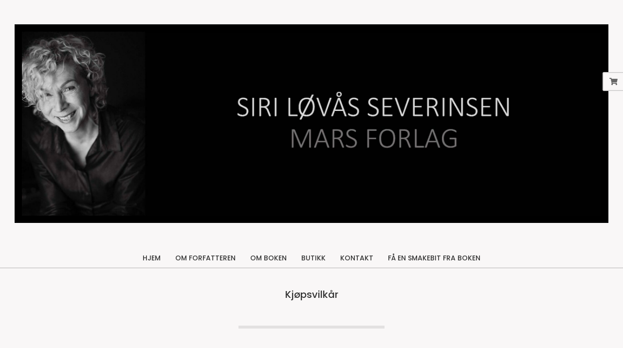

--- FILE ---
content_type: text/html; charset=UTF-8
request_url: https://marsforlag.no/kjopsvilkar/
body_size: 13628
content:
<!DOCTYPE html>
<html lang="nb-NO">

<head>
<meta charset="UTF-8" />
<meta name='robots' content='index, follow, max-image-preview:large, max-snippet:-1, max-video-preview:-1' />
<meta name="viewport" content="width=device-width, initial-scale=1" />
<meta name="generator" content="Hoot Porto 1.0.3" />

	<!-- This site is optimized with the Yoast SEO plugin v26.8 - https://yoast.com/product/yoast-seo-wordpress/ -->
	<title>Kjøpsvilkår - Mars Forlag</title>
	<link rel="canonical" href="https://marsforlag.no/kjopsvilkar/" />
	<meta property="og:locale" content="nb_NO" />
	<meta property="og:type" content="article" />
	<meta property="og:title" content="Kjøpsvilkår - Mars Forlag" />
	<meta property="og:description" content="2. Partene Selger er:Mars forlagv/ Siri Løvås Severinsen&nbsp;&nbsp; Ragnhildsvei 104633 Kristiansand. S E-post: sirisev2 alfakrøll hot mail dot com Telefonnummer: +47 48868587Org.nr: 928&nbsp;769&nbsp;623 Kjøper er den forbrukeren som foretar bestillingen, og betegnes i det følgende som kjøper/kjøperen. 5. Betalingen Selgeren kan kreve betaling for varen fra det tidspunkt den blirContinue Reading" />
	<meta property="og:url" content="https://marsforlag.no/kjopsvilkar/" />
	<meta property="og:site_name" content="Mars Forlag" />
	<meta name="twitter:card" content="summary_large_image" />
	<meta name="twitter:label1" content="Ansl. lesetid" />
	<meta name="twitter:data1" content="5 minutter" />
	<script type="application/ld+json" class="yoast-schema-graph">{"@context":"https://schema.org","@graph":[{"@type":"WebPage","@id":"https://marsforlag.no/kjopsvilkar/","url":"https://marsforlag.no/kjopsvilkar/","name":"Kjøpsvilkår - Mars Forlag","isPartOf":{"@id":"https://marsforlag.no/#website"},"datePublished":"2022-08-02T16:52:45+00:00","breadcrumb":{"@id":"https://marsforlag.no/kjopsvilkar/#breadcrumb"},"inLanguage":"nb-NO","potentialAction":[{"@type":"ReadAction","target":["https://marsforlag.no/kjopsvilkar/"]}]},{"@type":"BreadcrumbList","@id":"https://marsforlag.no/kjopsvilkar/#breadcrumb","itemListElement":[{"@type":"ListItem","position":1,"name":"Hjem","item":"https://marsforlag.no/"},{"@type":"ListItem","position":2,"name":"Kjøpsvilkår"}]},{"@type":"WebSite","@id":"https://marsforlag.no/#website","url":"https://marsforlag.no/","name":"Mars Forlag","description":"","publisher":{"@id":"https://marsforlag.no/#/schema/person/4b16bb660367b9367423884fc9472cad"},"potentialAction":[{"@type":"SearchAction","target":{"@type":"EntryPoint","urlTemplate":"https://marsforlag.no/?s={search_term_string}"},"query-input":{"@type":"PropertyValueSpecification","valueRequired":true,"valueName":"search_term_string"}}],"inLanguage":"nb-NO"},{"@type":["Person","Organization"],"@id":"https://marsforlag.no/#/schema/person/4b16bb660367b9367423884fc9472cad","name":"marsforlag","image":{"@type":"ImageObject","inLanguage":"nb-NO","@id":"https://marsforlag.no/#/schema/person/image/","url":"https://marsforlag.no/wp-content/uploads/2022/08/cropped-Skjermbilde-2022-08-17-kl.-19.59.50-2.png","contentUrl":"https://marsforlag.no/wp-content/uploads/2022/08/cropped-Skjermbilde-2022-08-17-kl.-19.59.50-2.png","width":1957,"height":535,"caption":"marsforlag"},"logo":{"@id":"https://marsforlag.no/#/schema/person/image/"},"sameAs":["https://marsforlag.no"]}]}</script>
	<!-- / Yoast SEO plugin. -->


<link rel='dns-prefetch' href='//fonts.googleapis.com' />
<link rel="alternate" type="application/rss+xml" title="Mars Forlag &raquo; strøm" href="https://marsforlag.no/feed/" />
<link rel="alternate" type="application/rss+xml" title="Mars Forlag &raquo; kommentarstrøm" href="https://marsforlag.no/comments/feed/" />
<link rel="alternate" title="oEmbed (JSON)" type="application/json+oembed" href="https://marsforlag.no/wp-json/oembed/1.0/embed?url=https%3A%2F%2Fmarsforlag.no%2Fkjopsvilkar%2F" />
<link rel="alternate" title="oEmbed (XML)" type="text/xml+oembed" href="https://marsforlag.no/wp-json/oembed/1.0/embed?url=https%3A%2F%2Fmarsforlag.no%2Fkjopsvilkar%2F&#038;format=xml" />
<link rel="preload" href="https://marsforlag.no/wp-content/themes/hoot-porto/library/fonticons/webfonts/fa-solid-900.woff2" as="font" crossorigin="anonymous">
<link rel="preload" href="https://marsforlag.no/wp-content/themes/hoot-porto/library/fonticons/webfonts/fa-regular-400.woff2" as="font" crossorigin="anonymous">
<link rel="preload" href="https://marsforlag.no/wp-content/themes/hoot-porto/library/fonticons/webfonts/fa-brands-400.woff2" as="font" crossorigin="anonymous">
<style id='wp-img-auto-sizes-contain-inline-css'>
img:is([sizes=auto i],[sizes^="auto," i]){contain-intrinsic-size:3000px 1500px}
/*# sourceURL=wp-img-auto-sizes-contain-inline-css */
</style>
<style id='wp-emoji-styles-inline-css'>

	img.wp-smiley, img.emoji {
		display: inline !important;
		border: none !important;
		box-shadow: none !important;
		height: 1em !important;
		width: 1em !important;
		margin: 0 0.07em !important;
		vertical-align: -0.1em !important;
		background: none !important;
		padding: 0 !important;
	}
/*# sourceURL=wp-emoji-styles-inline-css */
</style>
<style id='wp-block-library-inline-css'>
:root{--wp-block-synced-color:#7a00df;--wp-block-synced-color--rgb:122,0,223;--wp-bound-block-color:var(--wp-block-synced-color);--wp-editor-canvas-background:#ddd;--wp-admin-theme-color:#007cba;--wp-admin-theme-color--rgb:0,124,186;--wp-admin-theme-color-darker-10:#006ba1;--wp-admin-theme-color-darker-10--rgb:0,107,160.5;--wp-admin-theme-color-darker-20:#005a87;--wp-admin-theme-color-darker-20--rgb:0,90,135;--wp-admin-border-width-focus:2px}@media (min-resolution:192dpi){:root{--wp-admin-border-width-focus:1.5px}}.wp-element-button{cursor:pointer}:root .has-very-light-gray-background-color{background-color:#eee}:root .has-very-dark-gray-background-color{background-color:#313131}:root .has-very-light-gray-color{color:#eee}:root .has-very-dark-gray-color{color:#313131}:root .has-vivid-green-cyan-to-vivid-cyan-blue-gradient-background{background:linear-gradient(135deg,#00d084,#0693e3)}:root .has-purple-crush-gradient-background{background:linear-gradient(135deg,#34e2e4,#4721fb 50%,#ab1dfe)}:root .has-hazy-dawn-gradient-background{background:linear-gradient(135deg,#faaca8,#dad0ec)}:root .has-subdued-olive-gradient-background{background:linear-gradient(135deg,#fafae1,#67a671)}:root .has-atomic-cream-gradient-background{background:linear-gradient(135deg,#fdd79a,#004a59)}:root .has-nightshade-gradient-background{background:linear-gradient(135deg,#330968,#31cdcf)}:root .has-midnight-gradient-background{background:linear-gradient(135deg,#020381,#2874fc)}:root{--wp--preset--font-size--normal:16px;--wp--preset--font-size--huge:42px}.has-regular-font-size{font-size:1em}.has-larger-font-size{font-size:2.625em}.has-normal-font-size{font-size:var(--wp--preset--font-size--normal)}.has-huge-font-size{font-size:var(--wp--preset--font-size--huge)}.has-text-align-center{text-align:center}.has-text-align-left{text-align:left}.has-text-align-right{text-align:right}.has-fit-text{white-space:nowrap!important}#end-resizable-editor-section{display:none}.aligncenter{clear:both}.items-justified-left{justify-content:flex-start}.items-justified-center{justify-content:center}.items-justified-right{justify-content:flex-end}.items-justified-space-between{justify-content:space-between}.screen-reader-text{border:0;clip-path:inset(50%);height:1px;margin:-1px;overflow:hidden;padding:0;position:absolute;width:1px;word-wrap:normal!important}.screen-reader-text:focus{background-color:#ddd;clip-path:none;color:#444;display:block;font-size:1em;height:auto;left:5px;line-height:normal;padding:15px 23px 14px;text-decoration:none;top:5px;width:auto;z-index:100000}html :where(.has-border-color){border-style:solid}html :where([style*=border-top-color]){border-top-style:solid}html :where([style*=border-right-color]){border-right-style:solid}html :where([style*=border-bottom-color]){border-bottom-style:solid}html :where([style*=border-left-color]){border-left-style:solid}html :where([style*=border-width]){border-style:solid}html :where([style*=border-top-width]){border-top-style:solid}html :where([style*=border-right-width]){border-right-style:solid}html :where([style*=border-bottom-width]){border-bottom-style:solid}html :where([style*=border-left-width]){border-left-style:solid}html :where(img[class*=wp-image-]){height:auto;max-width:100%}:where(figure){margin:0 0 1em}html :where(.is-position-sticky){--wp-admin--admin-bar--position-offset:var(--wp-admin--admin-bar--height,0px)}@media screen and (max-width:600px){html :where(.is-position-sticky){--wp-admin--admin-bar--position-offset:0px}}

/*# sourceURL=wp-block-library-inline-css */
</style><link rel='stylesheet' id='wc-blocks-style-css' href='https://marsforlag.no/wp-content/plugins/woocommerce/assets/client/blocks/wc-blocks.css?ver=wc-10.4.3' media='all' />
<style id='global-styles-inline-css'>
:root{--wp--preset--aspect-ratio--square: 1;--wp--preset--aspect-ratio--4-3: 4/3;--wp--preset--aspect-ratio--3-4: 3/4;--wp--preset--aspect-ratio--3-2: 3/2;--wp--preset--aspect-ratio--2-3: 2/3;--wp--preset--aspect-ratio--16-9: 16/9;--wp--preset--aspect-ratio--9-16: 9/16;--wp--preset--color--black: #000000;--wp--preset--color--cyan-bluish-gray: #abb8c3;--wp--preset--color--white: #ffffff;--wp--preset--color--pale-pink: #f78da7;--wp--preset--color--vivid-red: #cf2e2e;--wp--preset--color--luminous-vivid-orange: #ff6900;--wp--preset--color--luminous-vivid-amber: #fcb900;--wp--preset--color--light-green-cyan: #7bdcb5;--wp--preset--color--vivid-green-cyan: #00d084;--wp--preset--color--pale-cyan-blue: #8ed1fc;--wp--preset--color--vivid-cyan-blue: #0693e3;--wp--preset--color--vivid-purple: #9b51e0;--wp--preset--color--accent: #000000;--wp--preset--color--accent-font: #ffffff;--wp--preset--gradient--vivid-cyan-blue-to-vivid-purple: linear-gradient(135deg,rgb(6,147,227) 0%,rgb(155,81,224) 100%);--wp--preset--gradient--light-green-cyan-to-vivid-green-cyan: linear-gradient(135deg,rgb(122,220,180) 0%,rgb(0,208,130) 100%);--wp--preset--gradient--luminous-vivid-amber-to-luminous-vivid-orange: linear-gradient(135deg,rgb(252,185,0) 0%,rgb(255,105,0) 100%);--wp--preset--gradient--luminous-vivid-orange-to-vivid-red: linear-gradient(135deg,rgb(255,105,0) 0%,rgb(207,46,46) 100%);--wp--preset--gradient--very-light-gray-to-cyan-bluish-gray: linear-gradient(135deg,rgb(238,238,238) 0%,rgb(169,184,195) 100%);--wp--preset--gradient--cool-to-warm-spectrum: linear-gradient(135deg,rgb(74,234,220) 0%,rgb(151,120,209) 20%,rgb(207,42,186) 40%,rgb(238,44,130) 60%,rgb(251,105,98) 80%,rgb(254,248,76) 100%);--wp--preset--gradient--blush-light-purple: linear-gradient(135deg,rgb(255,206,236) 0%,rgb(152,150,240) 100%);--wp--preset--gradient--blush-bordeaux: linear-gradient(135deg,rgb(254,205,165) 0%,rgb(254,45,45) 50%,rgb(107,0,62) 100%);--wp--preset--gradient--luminous-dusk: linear-gradient(135deg,rgb(255,203,112) 0%,rgb(199,81,192) 50%,rgb(65,88,208) 100%);--wp--preset--gradient--pale-ocean: linear-gradient(135deg,rgb(255,245,203) 0%,rgb(182,227,212) 50%,rgb(51,167,181) 100%);--wp--preset--gradient--electric-grass: linear-gradient(135deg,rgb(202,248,128) 0%,rgb(113,206,126) 100%);--wp--preset--gradient--midnight: linear-gradient(135deg,rgb(2,3,129) 0%,rgb(40,116,252) 100%);--wp--preset--font-size--small: 13px;--wp--preset--font-size--medium: 20px;--wp--preset--font-size--large: 36px;--wp--preset--font-size--x-large: 42px;--wp--preset--spacing--20: 0.44rem;--wp--preset--spacing--30: 0.67rem;--wp--preset--spacing--40: 1rem;--wp--preset--spacing--50: 1.5rem;--wp--preset--spacing--60: 2.25rem;--wp--preset--spacing--70: 3.38rem;--wp--preset--spacing--80: 5.06rem;--wp--preset--shadow--natural: 6px 6px 9px rgba(0, 0, 0, 0.2);--wp--preset--shadow--deep: 12px 12px 50px rgba(0, 0, 0, 0.4);--wp--preset--shadow--sharp: 6px 6px 0px rgba(0, 0, 0, 0.2);--wp--preset--shadow--outlined: 6px 6px 0px -3px rgb(255, 255, 255), 6px 6px rgb(0, 0, 0);--wp--preset--shadow--crisp: 6px 6px 0px rgb(0, 0, 0);}:where(.is-layout-flex){gap: 0.5em;}:where(.is-layout-grid){gap: 0.5em;}body .is-layout-flex{display: flex;}.is-layout-flex{flex-wrap: wrap;align-items: center;}.is-layout-flex > :is(*, div){margin: 0;}body .is-layout-grid{display: grid;}.is-layout-grid > :is(*, div){margin: 0;}:where(.wp-block-columns.is-layout-flex){gap: 2em;}:where(.wp-block-columns.is-layout-grid){gap: 2em;}:where(.wp-block-post-template.is-layout-flex){gap: 1.25em;}:where(.wp-block-post-template.is-layout-grid){gap: 1.25em;}.has-black-color{color: var(--wp--preset--color--black) !important;}.has-cyan-bluish-gray-color{color: var(--wp--preset--color--cyan-bluish-gray) !important;}.has-white-color{color: var(--wp--preset--color--white) !important;}.has-pale-pink-color{color: var(--wp--preset--color--pale-pink) !important;}.has-vivid-red-color{color: var(--wp--preset--color--vivid-red) !important;}.has-luminous-vivid-orange-color{color: var(--wp--preset--color--luminous-vivid-orange) !important;}.has-luminous-vivid-amber-color{color: var(--wp--preset--color--luminous-vivid-amber) !important;}.has-light-green-cyan-color{color: var(--wp--preset--color--light-green-cyan) !important;}.has-vivid-green-cyan-color{color: var(--wp--preset--color--vivid-green-cyan) !important;}.has-pale-cyan-blue-color{color: var(--wp--preset--color--pale-cyan-blue) !important;}.has-vivid-cyan-blue-color{color: var(--wp--preset--color--vivid-cyan-blue) !important;}.has-vivid-purple-color{color: var(--wp--preset--color--vivid-purple) !important;}.has-black-background-color{background-color: var(--wp--preset--color--black) !important;}.has-cyan-bluish-gray-background-color{background-color: var(--wp--preset--color--cyan-bluish-gray) !important;}.has-white-background-color{background-color: var(--wp--preset--color--white) !important;}.has-pale-pink-background-color{background-color: var(--wp--preset--color--pale-pink) !important;}.has-vivid-red-background-color{background-color: var(--wp--preset--color--vivid-red) !important;}.has-luminous-vivid-orange-background-color{background-color: var(--wp--preset--color--luminous-vivid-orange) !important;}.has-luminous-vivid-amber-background-color{background-color: var(--wp--preset--color--luminous-vivid-amber) !important;}.has-light-green-cyan-background-color{background-color: var(--wp--preset--color--light-green-cyan) !important;}.has-vivid-green-cyan-background-color{background-color: var(--wp--preset--color--vivid-green-cyan) !important;}.has-pale-cyan-blue-background-color{background-color: var(--wp--preset--color--pale-cyan-blue) !important;}.has-vivid-cyan-blue-background-color{background-color: var(--wp--preset--color--vivid-cyan-blue) !important;}.has-vivid-purple-background-color{background-color: var(--wp--preset--color--vivid-purple) !important;}.has-black-border-color{border-color: var(--wp--preset--color--black) !important;}.has-cyan-bluish-gray-border-color{border-color: var(--wp--preset--color--cyan-bluish-gray) !important;}.has-white-border-color{border-color: var(--wp--preset--color--white) !important;}.has-pale-pink-border-color{border-color: var(--wp--preset--color--pale-pink) !important;}.has-vivid-red-border-color{border-color: var(--wp--preset--color--vivid-red) !important;}.has-luminous-vivid-orange-border-color{border-color: var(--wp--preset--color--luminous-vivid-orange) !important;}.has-luminous-vivid-amber-border-color{border-color: var(--wp--preset--color--luminous-vivid-amber) !important;}.has-light-green-cyan-border-color{border-color: var(--wp--preset--color--light-green-cyan) !important;}.has-vivid-green-cyan-border-color{border-color: var(--wp--preset--color--vivid-green-cyan) !important;}.has-pale-cyan-blue-border-color{border-color: var(--wp--preset--color--pale-cyan-blue) !important;}.has-vivid-cyan-blue-border-color{border-color: var(--wp--preset--color--vivid-cyan-blue) !important;}.has-vivid-purple-border-color{border-color: var(--wp--preset--color--vivid-purple) !important;}.has-vivid-cyan-blue-to-vivid-purple-gradient-background{background: var(--wp--preset--gradient--vivid-cyan-blue-to-vivid-purple) !important;}.has-light-green-cyan-to-vivid-green-cyan-gradient-background{background: var(--wp--preset--gradient--light-green-cyan-to-vivid-green-cyan) !important;}.has-luminous-vivid-amber-to-luminous-vivid-orange-gradient-background{background: var(--wp--preset--gradient--luminous-vivid-amber-to-luminous-vivid-orange) !important;}.has-luminous-vivid-orange-to-vivid-red-gradient-background{background: var(--wp--preset--gradient--luminous-vivid-orange-to-vivid-red) !important;}.has-very-light-gray-to-cyan-bluish-gray-gradient-background{background: var(--wp--preset--gradient--very-light-gray-to-cyan-bluish-gray) !important;}.has-cool-to-warm-spectrum-gradient-background{background: var(--wp--preset--gradient--cool-to-warm-spectrum) !important;}.has-blush-light-purple-gradient-background{background: var(--wp--preset--gradient--blush-light-purple) !important;}.has-blush-bordeaux-gradient-background{background: var(--wp--preset--gradient--blush-bordeaux) !important;}.has-luminous-dusk-gradient-background{background: var(--wp--preset--gradient--luminous-dusk) !important;}.has-pale-ocean-gradient-background{background: var(--wp--preset--gradient--pale-ocean) !important;}.has-electric-grass-gradient-background{background: var(--wp--preset--gradient--electric-grass) !important;}.has-midnight-gradient-background{background: var(--wp--preset--gradient--midnight) !important;}.has-small-font-size{font-size: var(--wp--preset--font-size--small) !important;}.has-medium-font-size{font-size: var(--wp--preset--font-size--medium) !important;}.has-large-font-size{font-size: var(--wp--preset--font-size--large) !important;}.has-x-large-font-size{font-size: var(--wp--preset--font-size--x-large) !important;}
/*# sourceURL=global-styles-inline-css */
</style>

<style id='classic-theme-styles-inline-css'>
/*! This file is auto-generated */
.wp-block-button__link{color:#fff;background-color:#32373c;border-radius:9999px;box-shadow:none;text-decoration:none;padding:calc(.667em + 2px) calc(1.333em + 2px);font-size:1.125em}.wp-block-file__button{background:#32373c;color:#fff;text-decoration:none}
/*# sourceURL=/wp-includes/css/classic-themes.min.css */
</style>
<link rel='stylesheet' id='lightSlider-css' href='https://marsforlag.no/wp-content/plugins/hootkit/assets/lightSlider.min.css?ver=1.1.2' media='' />
<link rel='stylesheet' id='font-awesome-css' href='https://marsforlag.no/wp-content/themes/hoot-porto/library/fonticons/font-awesome.css?ver=5.15.4' media='all' />
<link rel='stylesheet' id='woocommerce-layout-css' href='https://marsforlag.no/wp-content/plugins/woocommerce/assets/css/woocommerce-layout.css?ver=10.4.3' media='all' />
<link rel='stylesheet' id='woocommerce-smallscreen-css' href='https://marsforlag.no/wp-content/plugins/woocommerce/assets/css/woocommerce-smallscreen.css?ver=10.4.3' media='only screen and (max-width: 768px)' />
<link rel='stylesheet' id='woocommerce-general-css' href='https://marsforlag.no/wp-content/plugins/woocommerce/assets/css/woocommerce.css?ver=10.4.3' media='all' />
<style id='woocommerce-inline-inline-css'>
.woocommerce form .form-row .required { visibility: visible; }
/*# sourceURL=woocommerce-inline-inline-css */
</style>
<link rel='stylesheet' id='hoot-porto-googlefont-css' href='//fonts.googleapis.com/css2?family=Poppins:ital,wght@0,400;0,500;0,700;1,400;1,500;1,700&#038;family=Noto%20Serif:ital,wght@0,400;0,700;1,400;1,700' media='all' />
<link rel='stylesheet' id='vipps-gw-css' href='https://marsforlag.no/wp-content/plugins/woo-vipps/payment/css/vipps.css?ver=1768839048' media='all' />
<link rel='stylesheet' id='hoot-style-css' href='https://marsforlag.no/wp-content/themes/hoot-porto/style.css?ver=1.0.3' media='all' />
<link rel='stylesheet' id='hoot-porto-hootkit-css' href='https://marsforlag.no/wp-content/themes/hoot-porto/hootkit/hootkit.css?ver=1.0.3' media='all' />
<link rel='stylesheet' id='hoot-wpblocks-css' href='https://marsforlag.no/wp-content/themes/hoot-porto/include/blocks/wpblocks.css?ver=1.0.3' media='all' />
<style id='hoot-wpblocks-inline-css'>
a {  color: #000000; }  a:hover {  color: #000000; }  .accent-typo {  background: #000000;  color: #ffffff; }  .invert-accent-typo {  background: #ffffff;  color: #000000; }  .invert-typo {  color: #f9f7f7; }  .enforce-typo {  background: #f9f7f7; }  body.wordpress input[type="submit"], body.wordpress #submit, body.wordpress .button {  border-color: #000000;  background: #000000;  color: #ffffff; }  body.wordpress input[type="submit"]:hover, body.wordpress #submit:hover, body.wordpress .button:hover, body.wordpress input[type="submit"]:focus, body.wordpress #submit:focus, body.wordpress .button:focus {  color: #000000;  background: #ffffff; }  h1, h2, h3, h4, h5, h6, .title, .titlefont {  font-family: "Poppins", sans-serif;  text-transform: none;  font-style: normal; }  .sidebar .widget-title, .sub-footer .widget-title, .footer .widget-title {  font-family: "Poppins", sans-serif;  text-transform: none;  font-style: normal; }  .hoot-subtitle, .entry-byline, .hk-gridunit-subtitle .entry-byline, .hk-listunit-subtitle .entry-byline, .content-block-subtitle .entry-byline {  font-family: "Noto Serif", serif;  text-transform: none;  font-style: italic; }  body,.enforce-body-font,.site-title-body-font {  font-family: "Poppins", sans-serif; }  #main.main,.below-header {  background: #f9f7f7; }  #topbar {  background: none;  color: inherit; }  #topbar.js-search .searchform.expand .searchtext {  background: #f7f7f7; }  #topbar.js-search .searchform.expand .searchtext,#topbar .js-search-placeholder {  color: inherit; }  .header-aside-search.js-search .searchform i.fa-search {  color: #000000; }  #site-logo.logo-border {  border-color: #000000; }  #site-title {  font-family: "Poppins", sans-serif;  text-transform: none; }  .site-title-heading-font {  font-family: "Poppins", sans-serif; }  .entry-grid .more-link {  font-family: "Poppins", sans-serif; }  .site-logo-with-icon #site-title i {  font-size: 50px; }  .site-logo-mixed-image img {  max-width: 200px; }  .site-title-line em {  color: #000000; }  .site-title-line mark {  background: #000000;  color: #ffffff; }  .menu-items ul {  background: #f9f7f7; }  .menu-items ul li.current-menu-item:not(.nohighlight), .menu-items ul li.current-menu-ancestor, .menu-items ul li:hover {  background: #ffffff; }  .menu-items ul li.current-menu-item:not(.nohighlight) > a, .menu-items ul li.current-menu-ancestor > a, .menu-items ul li:hover > a {  color: #000000; }  .menu-tag {  border-color: #000000; }  .more-link, .more-link a {  color: #000000; }  .more-link:hover, .more-link:hover a {  color: #000000; }  .frontpage-area_a *, .frontpage-area_a .more-link, .frontpage-area_a .more-link a {  color: #e8e8e8; }  .main-content-grid,.widget,.frontpage-area {  margin-top: 50px; }  .widget,.frontpage-area {  margin-bottom: 50px; }  .frontpage-area.module-bg-highlight, .frontpage-area.module-bg-color, .frontpage-area.module-bg-image {  padding: 50px 0; }  .altthemedividers #loop-meta:not(.loop-meta-withbg) .loop-meta {  padding-top: 50px;  padding-bottom: 50px; }  .footer .widget {  margin: 35px 0; }  .main > .main-content-grid:first-child,.content-frontpage > .frontpage-area-boxed:first-child {  margin-top: 25px; }  .js-search .searchform.expand .searchtext {  background: #f9f7f7; }  #infinite-handle span,.lrm-form a.button, .lrm-form button, .lrm-form button[type=submit], .lrm-form #buddypress input[type=submit], .lrm-form input[type=submit] {  background: #000000;  color: #ffffff; }  .woocommerce nav.woocommerce-pagination ul li a:focus, .woocommerce nav.woocommerce-pagination ul li a:hover {  color: #000000; }  .woocommerce div.product .woocommerce-tabs ul.tabs li:hover,.woocommerce div.product .woocommerce-tabs ul.tabs li.active {  background: #000000; }  .woocommerce div.product .woocommerce-tabs ul.tabs li:hover a, .woocommerce div.product .woocommerce-tabs ul.tabs li:hover a:hover,.woocommerce div.product .woocommerce-tabs ul.tabs li.active a {  color: #ffffff; }  .woocommerce #respond input#submit.alt, .woocommerce a.button.alt, .woocommerce button.button.alt, .woocommerce input.button.alt {  border-color: #000000;  background: #000000;  color: #ffffff; }  .woocommerce #respond input#submit.alt:hover, .woocommerce a.button.alt:hover, .woocommerce button.button.alt:hover, .woocommerce input.button.alt:hover {  background: #ffffff;  color: #000000; }  .widget_breadcrumb_navxt .breadcrumbs > .hoot-bcn-pretext:after {  border-left-color: #000000; }  .flycart-toggle, .flycart-panel {  background: #f9f7f7; }  .topbanner-content mark {  color: #000000; }  .lSSlideOuter ul.lSPager.lSpg > li:hover a, .lSSlideOuter ul.lSPager.lSpg > li.active a {  background-color: #000000; }  .lSSlideOuter ul.lSPager.lSpg > li a {  border-color: #000000; }  .lightSlider .wrap-light-on-dark .hootkitslide-head, .lightSlider .wrap-dark-on-light .hootkitslide-head {  background: #000000;  color: #ffffff; }  .widget .viewall a {  background: #f9f7f7; }  .widget .viewall a:hover {  background: #ffffff;  color: #000000; }  .widget .view-all a:hover {  color: #000000; }  .sidebar .view-all-top.view-all-withtitle a, .sub-footer .view-all-top.view-all-withtitle a, .footer .view-all-top.view-all-withtitle a, .sidebar .view-all-top.view-all-withtitle a:hover, .sub-footer .view-all-top.view-all-withtitle a:hover, .footer .view-all-top.view-all-withtitle a:hover {  color: #ffffff; }  .bottomborder-line:after,.bottomborder-shadow:after {  margin-top: 50px; }  .topborder-line:before,.topborder-shadow:before {  margin-bottom: 50px; }  .hootkitslide-caption .hootkitslide-subtitle,.cta-subtitle {  color: #000000; }  .ticker-product-price .amount,.wordpress .ticker-addtocart a.button:hover,.wordpress .ticker-addtocart a.button:focus {  color: #000000; }  .content-block-icon i {  color: #000000; }  .content-block:hover .content-block-icon:not(.icon-custom-color) {  background: #000000; }  .content-block:hover .content-block-icon:not(.icon-custom-color) i {  color: #ffffff; }  .icon-style-circle,.icon-style-square {  border-color: #000000; }  .content-block-style3 .content-block-icon {  background: #f9f7f7; }  .wordpress .button-widget.preset-accent {  border-color: #000000;  background: #000000;  color: #ffffff; }  .wordpress .button-widget.preset-accent:hover {  color: #000000;  background: #ffffff; }  :root .has-accent-color,.is-style-outline>.wp-block-button__link:not(.has-text-color), .wp-block-button__link.is-style-outline:not(.has-text-color) {  color: #000000; }  :root .has-accent-background-color,.wp-block-button__link {  background: #000000; }  :root .has-accent-font-color,.wp-block-button__link {  color: #ffffff; }  :root .has-accent-font-background-color {  background: #ffffff; }  @media only screen and (max-width: 969px){ .mobilemenu-fixed .menu-toggle, .mobilemenu-fixed .menu-items {  background: #f9f7f7; }  .sidebar {  margin-top: 50px; }  .frontpage-widgetarea > div.hgrid > [class*="hgrid-span-"] {  margin-bottom: 50px; }  } @media only screen and (min-width: 970px){ .slider-style2 .lSAction > a {  border-color: #000000;  background: #000000;  color: #ffffff; }  .slider-style2 .lSAction > a:hover {  background: #ffffff;  color: #000000; }  .slider-style3 .lightSlider .wrap-light-on-dark a.hootkitslide-button, .slider-style3 .lightSlider .wrap-dark-on-light a.hootkitslide-button {  border-color: #000000;  background: #000000;  color: #ffffff; }  .slider-style3 .lightSlider .wrap-light-on-dark a.hootkitslide-button:hover, .slider-style3 .lightSlider .wrap-dark-on-light a.hootkitslide-button:hover {  color: #000000;  background: #ffffff; }  }
/*# sourceURL=hoot-wpblocks-inline-css */
</style>
<link rel='stylesheet' id='wp-block-paragraph-css' href='https://marsforlag.no/wp-includes/blocks/paragraph/style.min.css?ver=6.9' media='all' />
<link rel='stylesheet' id='wp-block-list-css' href='https://marsforlag.no/wp-includes/blocks/list/style.min.css?ver=6.9' media='all' />
<script src="https://marsforlag.no/wp-includes/js/jquery/jquery.min.js?ver=3.7.1" id="jquery-core-js"></script>
<script src="https://marsforlag.no/wp-includes/js/jquery/jquery-migrate.min.js?ver=3.4.1" id="jquery-migrate-js"></script>
<script src="https://marsforlag.no/wp-content/plugins/woocommerce/assets/js/jquery-blockui/jquery.blockUI.min.js?ver=2.7.0-wc.10.4.3" id="wc-jquery-blockui-js" defer data-wp-strategy="defer"></script>
<script src="https://marsforlag.no/wp-content/plugins/woocommerce/assets/js/js-cookie/js.cookie.min.js?ver=2.1.4-wc.10.4.3" id="wc-js-cookie-js" defer data-wp-strategy="defer"></script>
<script id="woocommerce-js-extra">
var woocommerce_params = {"ajax_url":"/wp-admin/admin-ajax.php","wc_ajax_url":"/?wc-ajax=%%endpoint%%","i18n_password_show":"Vis passord","i18n_password_hide":"Skjul passord"};
//# sourceURL=woocommerce-js-extra
</script>
<script src="https://marsforlag.no/wp-content/plugins/woocommerce/assets/js/frontend/woocommerce.min.js?ver=10.4.3" id="woocommerce-js" defer data-wp-strategy="defer"></script>
<link rel="https://api.w.org/" href="https://marsforlag.no/wp-json/" /><link rel="alternate" title="JSON" type="application/json" href="https://marsforlag.no/wp-json/wp/v2/pages/298" /><link rel="EditURI" type="application/rsd+xml" title="RSD" href="https://marsforlag.no/xmlrpc.php?rsd" />
<meta name="generator" content="WordPress 6.9" />
<meta name="generator" content="WooCommerce 10.4.3" />
<link rel='shortlink' href='https://marsforlag.no/?p=298' />
			<style>
				.sydney-svg-icon {
					display: inline-block;
					width: 16px;
					height: 16px;
					vertical-align: middle;
					line-height: 1;
				}
				.team-item .team-social li .sydney-svg-icon {
					width: 14px;
				}
				.roll-team:not(.style1) .team-item .team-social li .sydney-svg-icon {
					fill: #fff;
				}
				.team-item .team-social li:hover .sydney-svg-icon {
					fill: #000;
				}
				.team_hover_edits .team-social li a .sydney-svg-icon {
					fill: #000;
				}
				.team_hover_edits .team-social li:hover a .sydney-svg-icon {
					fill: #fff;
				}	
				.single-sydney-projects .entry-thumb {
					text-align: left;
				}	

			</style>
			<noscript><style>.woocommerce-product-gallery{ opacity: 1 !important; }</style></noscript>
	<style> a[href="https://marsforlag.no/vipps_checkout/"] { -webkit-touch-callout: none;  } </style>
<style id="custom-background-css">
body.custom-background { background-color: #f9f7f7; }
</style>
	<link rel="icon" href="https://marsforlag.no/wp-content/uploads/2022/08/cropped-Forfatter-Siri-Lovas-Severinsen-3-1-32x32.png" sizes="32x32" />
<link rel="icon" href="https://marsforlag.no/wp-content/uploads/2022/08/cropped-Forfatter-Siri-Lovas-Severinsen-3-1-192x192.png" sizes="192x192" />
<link rel="apple-touch-icon" href="https://marsforlag.no/wp-content/uploads/2022/08/cropped-Forfatter-Siri-Lovas-Severinsen-3-1-180x180.png" />
<meta name="msapplication-TileImage" content="https://marsforlag.no/wp-content/uploads/2022/08/cropped-Forfatter-Siri-Lovas-Severinsen-3-1-270x270.png" />
</head>

<body class="wp-singular page-template-default page page-id-298 custom-background wp-custom-logo wp-theme-hoot-porto hoot-porto wordpress ltr nb nb-no parent-theme logged-out singular singular-page singular-page-298 theme-hoot-porto woocommerce-no-js altthemedividers" dir="ltr" itemscope="itemscope" itemtype="https://schema.org/WebPage">

	
	<a href="#main" class="screen-reader-text">Skip to content</a>

	
	<div id="page-wrapper" class=" site-stretch page-wrapper sitewrap-none sidebars0 hoot-cf7-style hoot-mapp-style hoot-jetpack-style hoot-sticky-sidebar">

		
		<header id="header" class="site-header header-layout-primary-none header-layout-secondary-bottom tablemenu" role="banner" itemscope="itemscope" itemtype="https://schema.org/WPHeader">

			
			<div id="header-primary" class=" header-part header-primary header-primary-none">
				<div class="hgrid">
					<div class="table hgrid-span-12">
							<div id="branding" class="site-branding branding table-cell-mid">
		<div id="site-logo" class="site-logo-image accent-typo with-background">
			<div id="site-logo-image" class="site-logo-image"><div id="site-title" class="site-title" itemprop="headline"><a href="https://marsforlag.no/" class="custom-logo-link" rel="home"><img width="2554" height="811" src="https://marsforlag.no/wp-content/uploads/2022/09/cropped-SIRI-LOGO-scaled-1.jpg" class="custom-logo" alt="Mars Forlag" /></a><div style="height: 1px;width: 1px;margin: -1px;overflow: hidden;position: absolute !important">Mars Forlag</div></div></div>		</div>
	</div><!-- #branding -->
						</div>
				</div>
			</div>

					<div id="header-supplementary" class=" header-part header-supplementary header-supplementary-bottom header-supplementary-center header-supplementary-mobilemenu-fixed">
			<div class="hgrid">
				<div class="hgrid-span-12">
					<div class="menu-area-wrap">
							<div class="screen-reader-text">Primary Navigation Menu</div>
	<nav id="menu-primary" class="menu nav-menu menu-primary mobilemenu-fixed mobilesubmenu-click" role="navigation" itemscope="itemscope" itemtype="https://schema.org/SiteNavigationElement">
		<a class="menu-toggle" href="#"><span class="menu-toggle-text">Menu</span><i class="fas fa-bars"></i></a>

		<ul id="menu-primary-items" class="menu-items sf-menu menu"><li id="menu-item-118" class="menu-item menu-item-type-post_type menu-item-object-page menu-item-home menu-item-118 menu-item-parent-archive"><a href="https://marsforlag.no/"><span class="menu-title"><span class="menu-title-text">Hjem</span></span></a></li>
<li id="menu-item-184" class="menu-item menu-item-type-post_type menu-item-object-page menu-item-184 menu-item-parent-archive"><a href="https://marsforlag.no/om-forfatteren/"><span class="menu-title"><span class="menu-title-text">Om forfatteren</span></span></a></li>
<li id="menu-item-715" class="menu-item menu-item-type-post_type menu-item-object-page menu-item-715 menu-item-parent-archive"><a href="https://marsforlag.no/les-mer/"><span class="menu-title"><span class="menu-title-text">Om boken</span></span></a></li>
<li id="menu-item-74" class="menu-item menu-item-type-post_type menu-item-object-page menu-item-74 menu-item-parent-archive"><a href="https://marsforlag.no/shop/"><span class="menu-title"><span class="menu-title-text">Butikk</span></span></a></li>
<li id="menu-item-879" class="menu-item menu-item-type-post_type menu-item-object-page menu-item-879 menu-item-parent-archive"><a href="https://marsforlag.no/kontakt-forfatter/"><span class="menu-title"><span class="menu-title-text">Kontakt</span></span></a></li>
<li id="menu-item-937" class="menu-item menu-item-type-post_type menu-item-object-page menu-item-937 menu-item-parent-archive"><a href="https://marsforlag.no/fa-en-smakebit-fra-boken/"><span class="menu-title"><span class="menu-title-text">Få en smakebit fra boken</span></span></a></li>
</ul>
	</nav><!-- #menu-primary -->
						</div>
				</div>
			</div>
		</div>
		
		</header><!-- #header -->

		
		<div id="main" class=" main">
			

<div class="hgrid main-content-grid">

	<main id="content" class="content  hgrid-span-9 no-sidebar layout-none " role="main" itemprop="mainContentOfPage">
		<div id="content-wrap" class=" content-wrap theiaStickySidebar">

			
				<div id="loop-meta" class=" loop-meta-wrap pageheader-bg-both   loop-meta-withtext">
										<div class="hgrid">

						<div class=" loop-meta hgrid-span-12" itemscope="itemscope" itemtype="https://schema.org/WebPageElement">
							<div class="entry-header">

																<h1 class=" loop-title entry-title" itemprop="headline">Kjøpsvilkår</h1>

								
							</div><!-- .entry-header -->
						</div><!-- .loop-meta -->

					</div>
				</div>

			
	<article id="post-298" class="entry author-marsforlag post-298 page type-page status-publish">

		<div class="entry-content" itemprop="text">

			<div class="entry-the-content">
				
<p><strong>2. Partene</strong></p>



<p>Selger er:<br>Mars forlag<br>v/ Siri Løvås Severinsen&nbsp;&nbsp;</p>



<p>Ragnhildsvei 10<br>4633 Kristiansand. S</p>



<p>E-post: sirisev2 alfakrøll  hot mail dot com</p>



<p>Telefonnummer: +47 48868587<br>Org.nr: 928&nbsp;769&nbsp;623</p>



<p>Kjøper er den forbrukeren som foretar bestillingen, og betegnes i det følgende som kjøper/kjøperen.</p>



<p><strong>5. Betalingen</strong></p>



<p>Selgeren kan kreve betaling for varen fra det tidspunkt den blir sendt fra selgeren til kjøperen.</p>



<p>Dersom kjøperen bruker kredittkort eller debetkort ved betaling, kan selgeren reservere kjøpesummen på kortet ved bestilling. Kortet blir belastet samme dag som varen sendes.</p>



<p>Ved betaling med faktura, blir fakturaen til kjøperen utstedt ved forsendelse av varen. Betalingsfristen fremgår av fakturaen og er på minimum 14 dager fra mottak.</p>



<p>Kjøpere under 18 år kan ikke betale med etterfølgende faktura.</p>



<p><strong>6. Levering</strong></p>



<p>Levering er skjedd når kjøperen, eller hans representant, har overtatt tingen. Overtakelse mht bokforsendelser er innfridd når leveransen er ankommet kjøpers adresse eller kjøpers postmottak.</p>



<p>Hvis ikke leveringstidspunkt fremgår av bestillingsløsningen, skal selgeren levere varen til kjøper uten unødig opphold og senest 30 dager etter bestillingen fra kunden. Varen skal leveres hos kjøperen med mindre annet er særskilt avtalt mellom partene.</p>



<p><strong>8. Angrerett</strong></p>



<p>Med mindre avtalen er unntatt fra angrerett, kan kjøperen angre kjøpet av varen i henhold til angrerettloven.</p>



<p>Kjøperen må gi selger melding om bruk av angreretten innen 14 dager fra fristen begynner å løpe. I fristen inkluderes alle kalenderdager. Dersom fristen ender på en lørdag, helligdag eller høytidsdag forlenges fristen til nærmeste virkedag.</p>



<p>Angrefristen anses overholdt dersom melding er sendt før utløpet av fristen. Kjøper har bevisbyrden for at angreretten er blitt gjort gjeldende, og meldingen bør derfor skje skriftlig (angrerettskjema, e-post eller brev).</p>



<p>Angrefristen begynner å løpe:</p>



<p>Ved kjøp av enkeltstående varer vil angrefristen løpe fra dagen etter varen(e) er mottatt.</p>



<ul class="wp-block-list"><li>Selges et abonnement, eller innebærer avtalen regelmessig levering av identiske varer, løper fristen fra dagen etter første forsendelse er mottatt.</li><li>Består kjøpet av flere leveranser, vil angrefristen løpe fra dagen etter siste leveranse er mottatt.</li></ul>



<p>Angrefristen utvides til 12 måneder etter utløpet av den opprinnelige fristen dersom selger ikke før avtaleinngåelsen opplyser om at det foreligger angrerett og standardisert angreskjema. Tilsvarende gjelder ved manglende opplysning om vilkår, tidsfrister og fremgangsmåte for å benytte angreretten. Sørger den næringsdrivende for å gi opplysningene i løpet av disse 12 månedene, utløper angrefristen likevel 14 dager etter den dagen kjøperen mottok opplysningene.</p>



<p>Ved bruk av angreretten må varen leveres tilbake til selgeren uten unødig opphold og senest 14 dager fra melding om bruk av angreretten er gitt. Kjøper dekker de direkte kostnadene ved å returnere varen, med mindre annet er avtalt eller selger har unnlatt å opplyse om at kjøper skal dekke returkostnadene. Selgeren kan ikke fastsette gebyr for kjøperens bruk av angreretten.</p>



<p>Kjøper kan prøve eller teste varen på en forsvarlig måte for å fastslå varens art, egenskaper og funksjon, uten at angreretten faller bort. Dersom prøving eller test av varen går utover hva som er forsvarlig og nødvendig, kan kjøperen bli ansvarlig for eventuell redusert verdi på varen.</p>



<p>Selgeren er forpliktet til å tilbakebetale kjøpesummen til kjøperen uten unødig opphold, og senest 14 dager fra selgeren fikk melding om kjøperens beslutning om å benytte angreretten. Selger har rett til å holde tilbake betalingen til han har mottatt varene fra kjøperen, eller til kjøper har lagt frem dokumentasjon for at varene er sendt tilbake.</p>



<p><strong>10. Mangel ved varen – kjøperens rettigheter og reklamasjonsfrist</strong></p>



<p>Hvis det foreligger en mangel ved varen må kjøper innen rimelig tid etter at den ble oppdaget eller burde ha blitt oppdaget, gi selger melding om at han eller hun vil påberope seg mangelen. Kjøper har alltid reklamert tidsnok dersom det skjer innen 2 mnd. fra mangelen ble oppdaget eller burde blitt oppdaget. Reklamasjon kan skje senest to år etter at kjøper overtok varen. Dersom varen eller deler av den er ment å vare vesentlig lenger enn to år, er reklamasjonsfristen fem år.</p>



<p>Dersom varen har en mangel og dette ikke skyldes kjøperen eller forhold på kjøperens side, kan kjøperen i henhold til reglene i forbrukerkjøpsloven kapittel 6 etter omstendighetene holde kjøpesummen tilbake, velge mellom retting og omlevering, kreve prisavslag, kreve avtalen hevet og/eller kreve erstatning fra selgeren.</p>



<p>Reklamasjon til selgeren bør skje skriftlig.</p>



<p>Retting eller omlevering</p>



<p>Kjøperen kan velge mellom å kreve mangelen rettet eller levering av tilsvarende ting. Selger kan likevel motsette seg kjøperens krav dersom gjennomføringen av kravet er umulig eller volder selgeren urimelige kostnader. Retting eller omlevering skal foretas innen rimelig tid. Selger har i utgangspunktet ikke rett til å foreta mer enn to avhjelpsforsøk for samme mangel.</p>



<p>Prisavslag</p>



<p>Kjøper kan kreve et passende prisavslag dersom varen ikke blir rettet eller omlevert. Dette innebærer at forholdet mellom nedsatt og avtalt pris svarer til forholdet mellom tingens verdi i mangelfull og kontraktsmessig stand. Dersom særlige grunner taler for det, kan prisavslaget i stedet settes lik mangelens betydning for kjøperen.</p>



<p>Heving</p>



<p>Dersom varen ikke er rettet eller omlevert, kan kjøperen også heve kjøpet når mangelen ikke er uvesentlig.</p>



<p><strong>14. Konfliktløsning</strong></p>



<p>Klager rettes til selger innen rimelig tid, jf. punkt 9 og 10. Partene skal forsøke å løse eventuelle tvister i minnelighet. Dersom dette ikke lykkes, kan kjøperen ta kontakt med Forbrukerrådet for mekling. Forbrukerrådet er tilgjengelig på telefon 23 400 500 eller&nbsp;<a href="https://maudsdatter.no/salgsvilkar/www.forbrukerradet.no">www.forbrukerradet.no.</a></p>



<p>Europa-Kommisjonens klageportal kan også brukes hvis du ønsker å inngi en klage. Det er særlig relevant, hvis du er forbruker bosatt i et annet EU-land. Klagen inngis her:&nbsp;<a href="http://ec.europa.eu/odr">http://ec.europa.eu/odr.</a></p>
			</div>
			
		</div><!-- .entry-content -->

		<div class="screen-reader-text" itemprop="datePublished" itemtype="https://schema.org/Date">2022-08-02</div>

		
	</article><!-- .entry -->


		</div><!-- #content-wrap -->
	</main><!-- #content -->

	
</div><!-- .main-content-grid -->

		</div><!-- #main -->

		
		
		
	</div><!-- #page-wrapper -->

	<script type="speculationrules">
{"prefetch":[{"source":"document","where":{"and":[{"href_matches":"/*"},{"not":{"href_matches":["/wp-*.php","/wp-admin/*","/wp-content/uploads/*","/wp-content/*","/wp-content/plugins/*","/wp-content/themes/hoot-porto/*","/*\\?(.+)"]}},{"not":{"selector_matches":"a[rel~=\"nofollow\"]"}},{"not":{"selector_matches":".no-prefetch, .no-prefetch a"}}]},"eagerness":"conservative"}]}
</script>

<div id="fly-cart" class="fly-cart flycart-right flycart-showonadd woocommerce widget_shopping_cart">
	<a class="flycart-toggle" href="#"><i class="fa-shopping-cart fas"></i></a>
	<div class="flycart-panel">
		<div class="flycart-content">
			<div class="flycart-topicon"><i class="fa-shopping-cart fas"></i></div>
			<div class="widget_shopping_cart_content">

	<p class="woocommerce-mini-cart__empty-message">Du har ingen produkter i handlekurven.</p>


</div>
		</div>
	</div>
</div>	<script>
		(function () {
			var c = document.body.className;
			c = c.replace(/woocommerce-no-js/, 'woocommerce-js');
			document.body.className = c;
		})();
	</script>
	<script id="hoverIntent-js-extra">
var hootData = {"contentblockhover":"enable","contentblockhovertext":"disable"};
//# sourceURL=hoverIntent-js-extra
</script>
<script src="https://marsforlag.no/wp-includes/js/hoverIntent.min.js?ver=1.10.2" id="hoverIntent-js"></script>
<script src="https://marsforlag.no/wp-content/themes/hoot-porto/js/jquery.superfish.js?ver=1.7.5" id="jquery-superfish-js"></script>
<script src="https://marsforlag.no/wp-content/themes/hoot-porto/js/jquery.fitvids.js?ver=1.1" id="jquery-fitvids-js"></script>
<script src="https://marsforlag.no/wp-content/themes/hoot-porto/js/jquery.parallax.js?ver=1.4.2" id="jquery-parallax-js"></script>
<script src="https://marsforlag.no/wp-content/themes/hoot-porto/js/resizesensor.js?ver=1.7.0" id="resizesensor-js"></script>
<script src="https://marsforlag.no/wp-content/themes/hoot-porto/js/jquery.theia-sticky-sidebar.js?ver=1.7.0" id="jquery-theia-sticky-sidebar-js"></script>
<script src="https://marsforlag.no/wp-content/plugins/hootkit/assets/jquery.lightSlider.min.js?ver=1.1.2" id="jquery-lightSlider-js"></script>
<script src="https://marsforlag.no/wp-content/plugins/hootkit/assets/widgets.js?ver=3.0.4" id="hootkit-widgets-js"></script>
<script id="hootkit-miscmods-js-extra">
var hootkitMiscmodsData = {"ajaxurl":"https://marsforlag.no/wp-admin/admin-ajax.php"};
//# sourceURL=hootkit-miscmods-js-extra
</script>
<script src="https://marsforlag.no/wp-content/plugins/hootkit/assets/miscmods.js?ver=3.0.4" id="hootkit-miscmods-js"></script>
<script src="https://marsforlag.no/wp-includes/js/dist/hooks.min.js?ver=dd5603f07f9220ed27f1" id="wp-hooks-js"></script>
<script id="vipps-gw-js-extra">
var VippsConfig = {"vippsajaxurl":"https://marsforlag.no/wp-admin/admin-ajax.php","BuyNowWith":"Kj\u00f8p n\u00e5 med","BuyNowWithVipps":"Kj\u00f8p n\u00e5 med Vipps","vippslogourl":"https://marsforlag.no/wp-content/plugins/woo-vipps/payment/img/vipps_logo_negativ_rgb_transparent.png","vippssmileurl":"https://marsforlag.no/wp-content/plugins/woo-vipps/payment/img/vmp-logo.png","vippsbuynowbutton":"Kj\u00f8p n\u00e5 med Vipps-knapp","vippsbuynowdescription":"Legg til en Kj\u00f8p n\u00e5 med Vipps-knapp til produktblokken","vippslanguage":"no","vippslocale":"nb_NO","vippsexpressbuttonurl":"Vipps","logoSvgUrl":"https://marsforlag.no/wp-content/plugins/woo-vipps/payment/img/vipps/express/no/kjop-na-vipps-no-rectangular.svg"};
var VippsLocale = {"Continue with Vipps":"Fortsett med Vipps","Vipps":"Vipps"};
//# sourceURL=vipps-gw-js-extra
</script>
<script src="https://marsforlag.no/wp-content/plugins/woo-vipps/payment/js/vipps.js?ver=1768839048" id="vipps-gw-js"></script>
<script src="https://marsforlag.no/wp-content/plugins/woocommerce/assets/js/sourcebuster/sourcebuster.min.js?ver=10.4.3" id="sourcebuster-js-js"></script>
<script id="wc-order-attribution-js-extra">
var wc_order_attribution = {"params":{"lifetime":1.0000000000000001e-5,"session":30,"base64":false,"ajaxurl":"https://marsforlag.no/wp-admin/admin-ajax.php","prefix":"wc_order_attribution_","allowTracking":true},"fields":{"source_type":"current.typ","referrer":"current_add.rf","utm_campaign":"current.cmp","utm_source":"current.src","utm_medium":"current.mdm","utm_content":"current.cnt","utm_id":"current.id","utm_term":"current.trm","utm_source_platform":"current.plt","utm_creative_format":"current.fmt","utm_marketing_tactic":"current.tct","session_entry":"current_add.ep","session_start_time":"current_add.fd","session_pages":"session.pgs","session_count":"udata.vst","user_agent":"udata.uag"}};
//# sourceURL=wc-order-attribution-js-extra
</script>
<script src="https://marsforlag.no/wp-content/plugins/woocommerce/assets/js/frontend/order-attribution.min.js?ver=10.4.3" id="wc-order-attribution-js"></script>
<script src="https://marsforlag.no/wp-content/themes/hoot-porto/js/hoot.theme.js?ver=1.0.3" id="hoot-theme-js"></script>
<script id="wp-emoji-settings" type="application/json">
{"baseUrl":"https://s.w.org/images/core/emoji/17.0.2/72x72/","ext":".png","svgUrl":"https://s.w.org/images/core/emoji/17.0.2/svg/","svgExt":".svg","source":{"concatemoji":"https://marsforlag.no/wp-includes/js/wp-emoji-release.min.js?ver=6.9"}}
</script>
<script type="module">
/*! This file is auto-generated */
const a=JSON.parse(document.getElementById("wp-emoji-settings").textContent),o=(window._wpemojiSettings=a,"wpEmojiSettingsSupports"),s=["flag","emoji"];function i(e){try{var t={supportTests:e,timestamp:(new Date).valueOf()};sessionStorage.setItem(o,JSON.stringify(t))}catch(e){}}function c(e,t,n){e.clearRect(0,0,e.canvas.width,e.canvas.height),e.fillText(t,0,0);t=new Uint32Array(e.getImageData(0,0,e.canvas.width,e.canvas.height).data);e.clearRect(0,0,e.canvas.width,e.canvas.height),e.fillText(n,0,0);const a=new Uint32Array(e.getImageData(0,0,e.canvas.width,e.canvas.height).data);return t.every((e,t)=>e===a[t])}function p(e,t){e.clearRect(0,0,e.canvas.width,e.canvas.height),e.fillText(t,0,0);var n=e.getImageData(16,16,1,1);for(let e=0;e<n.data.length;e++)if(0!==n.data[e])return!1;return!0}function u(e,t,n,a){switch(t){case"flag":return n(e,"\ud83c\udff3\ufe0f\u200d\u26a7\ufe0f","\ud83c\udff3\ufe0f\u200b\u26a7\ufe0f")?!1:!n(e,"\ud83c\udde8\ud83c\uddf6","\ud83c\udde8\u200b\ud83c\uddf6")&&!n(e,"\ud83c\udff4\udb40\udc67\udb40\udc62\udb40\udc65\udb40\udc6e\udb40\udc67\udb40\udc7f","\ud83c\udff4\u200b\udb40\udc67\u200b\udb40\udc62\u200b\udb40\udc65\u200b\udb40\udc6e\u200b\udb40\udc67\u200b\udb40\udc7f");case"emoji":return!a(e,"\ud83e\u1fac8")}return!1}function f(e,t,n,a){let r;const o=(r="undefined"!=typeof WorkerGlobalScope&&self instanceof WorkerGlobalScope?new OffscreenCanvas(300,150):document.createElement("canvas")).getContext("2d",{willReadFrequently:!0}),s=(o.textBaseline="top",o.font="600 32px Arial",{});return e.forEach(e=>{s[e]=t(o,e,n,a)}),s}function r(e){var t=document.createElement("script");t.src=e,t.defer=!0,document.head.appendChild(t)}a.supports={everything:!0,everythingExceptFlag:!0},new Promise(t=>{let n=function(){try{var e=JSON.parse(sessionStorage.getItem(o));if("object"==typeof e&&"number"==typeof e.timestamp&&(new Date).valueOf()<e.timestamp+604800&&"object"==typeof e.supportTests)return e.supportTests}catch(e){}return null}();if(!n){if("undefined"!=typeof Worker&&"undefined"!=typeof OffscreenCanvas&&"undefined"!=typeof URL&&URL.createObjectURL&&"undefined"!=typeof Blob)try{var e="postMessage("+f.toString()+"("+[JSON.stringify(s),u.toString(),c.toString(),p.toString()].join(",")+"));",a=new Blob([e],{type:"text/javascript"});const r=new Worker(URL.createObjectURL(a),{name:"wpTestEmojiSupports"});return void(r.onmessage=e=>{i(n=e.data),r.terminate(),t(n)})}catch(e){}i(n=f(s,u,c,p))}t(n)}).then(e=>{for(const n in e)a.supports[n]=e[n],a.supports.everything=a.supports.everything&&a.supports[n],"flag"!==n&&(a.supports.everythingExceptFlag=a.supports.everythingExceptFlag&&a.supports[n]);var t;a.supports.everythingExceptFlag=a.supports.everythingExceptFlag&&!a.supports.flag,a.supports.everything||((t=a.source||{}).concatemoji?r(t.concatemoji):t.wpemoji&&t.twemoji&&(r(t.twemoji),r(t.wpemoji)))});
//# sourceURL=https://marsforlag.no/wp-includes/js/wp-emoji-loader.min.js
</script>

</body>
</html>